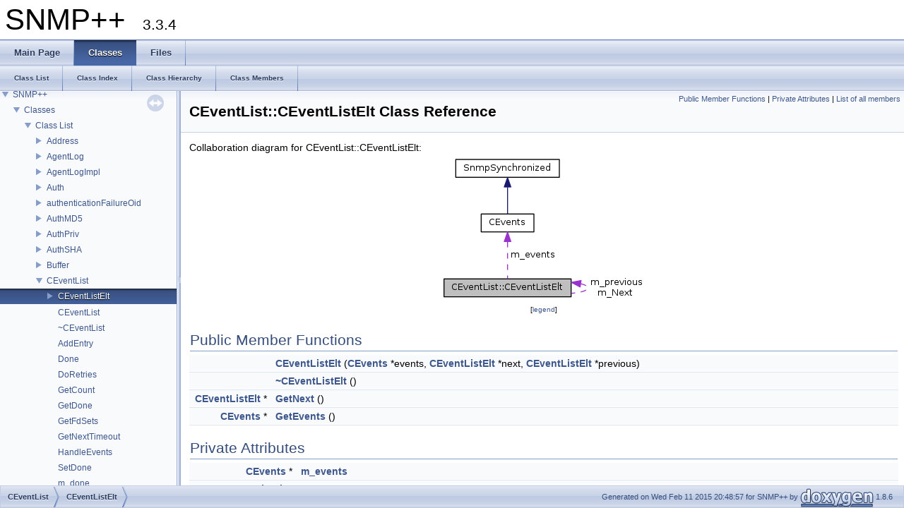

--- FILE ---
content_type: text/html
request_url: https://www.agentpp.com/doc/snmp++3.x/classCEventList_1_1CEventListElt.html
body_size: 2838
content:
<!DOCTYPE html PUBLIC "-//W3C//DTD XHTML 1.0 Transitional//EN" "http://www.w3.org/TR/xhtml1/DTD/xhtml1-transitional.dtd">
<html xmlns="http://www.w3.org/1999/xhtml">
<head>
<meta http-equiv="Content-Type" content="text/xhtml;charset=UTF-8"/>
<meta http-equiv="X-UA-Compatible" content="IE=9"/>
<meta name="generator" content="Doxygen 1.8.6"/>
<title>SNMP++: CEventList::CEventListElt Class Reference</title>
<link href="tabs.css" rel="stylesheet" type="text/css"/>
<script type="text/javascript" src="jquery.js"></script>
<script type="text/javascript" src="dynsections.js"></script>
<link href="navtree.css" rel="stylesheet" type="text/css"/>
<script type="text/javascript" src="resize.js"></script>
<script type="text/javascript" src="navtree.js"></script>
<script type="text/javascript">
  $(document).ready(initResizable);
  $(window).load(resizeHeight);
</script>
<link href="doxygen.css" rel="stylesheet" type="text/css" />
</head>
<body>
<div id="top"><!-- do not remove this div, it is closed by doxygen! -->
<div id="titlearea">
<table cellspacing="0" cellpadding="0">
 <tbody>
 <tr style="height: 56px;">
  <td style="padding-left: 0.5em;">
   <div id="projectname">SNMP++
   &#160;<span id="projectnumber">3.3.4</span>
   </div>
  </td>
 </tr>
 </tbody>
</table>
</div>
<!-- end header part -->
<!-- Generated by Doxygen 1.8.6 -->
  <div id="navrow1" class="tabs">
    <ul class="tablist">
      <li><a href="index.html"><span>Main&#160;Page</span></a></li>
      <li class="current"><a href="annotated.html"><span>Classes</span></a></li>
      <li><a href="files.html"><span>Files</span></a></li>
    </ul>
  </div>
  <div id="navrow2" class="tabs2">
    <ul class="tablist">
      <li><a href="annotated.html"><span>Class&#160;List</span></a></li>
      <li><a href="classes.html"><span>Class&#160;Index</span></a></li>
      <li><a href="inherits.html"><span>Class&#160;Hierarchy</span></a></li>
      <li><a href="functions.html"><span>Class&#160;Members</span></a></li>
    </ul>
  </div>
</div><!-- top -->
<div id="side-nav" class="ui-resizable side-nav-resizable">
  <div id="nav-tree">
    <div id="nav-tree-contents">
      <div id="nav-sync" class="sync"></div>
    </div>
  </div>
  <div id="splitbar" style="-moz-user-select:none;" 
       class="ui-resizable-handle">
  </div>
</div>
<script type="text/javascript">
$(document).ready(function(){initNavTree('classCEventList_1_1CEventListElt.html','');});
</script>
<div id="doc-content">
<div class="header">
  <div class="summary">
<a href="#pub-methods">Public Member Functions</a> &#124;
<a href="#pri-attribs">Private Attributes</a> &#124;
<a href="classCEventList_1_1CEventListElt-members.html">List of all members</a>  </div>
  <div class="headertitle">
<div class="title">CEventList::CEventListElt Class Reference</div>  </div>
</div><!--header-->
<div class="contents">
<div class="dynheader">
Collaboration diagram for CEventList::CEventListElt:</div>
<div class="dyncontent">
<div class="center"><img src="classCEventList_1_1CEventListElt__coll__graph.png" border="0" usemap="#CEventList_1_1CEventListElt_coll__map" alt="Collaboration graph"/></div>
<map name="CEventList_1_1CEventListElt_coll__map" id="CEventList_1_1CEventListElt_coll__map">
<area shape="rect" id="node2" href="classCEvents.html" title="CEvents" alt="" coords="57,83,131,109"/><area shape="rect" id="node3" href="classSnmpSynchronized.html" title="SnmpSynchronized" alt="" coords="21,5,168,32"/></map>
<center><span class="legend">[<a target="top" href="graph_legend.html">legend</a>]</span></center></div>
<table class="memberdecls">
<tr class="heading"><td colspan="2"><h2 class="groupheader"><a name="pub-methods"></a>
Public Member Functions</h2></td></tr>
<tr class="memitem:a81a5837eb102435ae76b356a9fe6bb76"><td class="memItemLeft" align="right" valign="top">&#160;</td><td class="memItemRight" valign="bottom"><a class="el" href="classCEventList_1_1CEventListElt.html#a81a5837eb102435ae76b356a9fe6bb76">CEventListElt</a> (<a class="el" href="classCEvents.html">CEvents</a> *events, <a class="el" href="classCEventList_1_1CEventListElt.html">CEventListElt</a> *next, <a class="el" href="classCEventList_1_1CEventListElt.html">CEventListElt</a> *previous)</td></tr>
<tr class="separator:a81a5837eb102435ae76b356a9fe6bb76"><td class="memSeparator" colspan="2">&#160;</td></tr>
<tr class="memitem:a849d51bfb926ab0b9b19232e9b08420a"><td class="memItemLeft" align="right" valign="top">&#160;</td><td class="memItemRight" valign="bottom"><a class="el" href="classCEventList_1_1CEventListElt.html#a849d51bfb926ab0b9b19232e9b08420a">~CEventListElt</a> ()</td></tr>
<tr class="separator:a849d51bfb926ab0b9b19232e9b08420a"><td class="memSeparator" colspan="2">&#160;</td></tr>
<tr class="memitem:a3505642ef542811f0d2942f1b71a54e7"><td class="memItemLeft" align="right" valign="top"><a class="el" href="classCEventList_1_1CEventListElt.html">CEventListElt</a> *&#160;</td><td class="memItemRight" valign="bottom"><a class="el" href="classCEventList_1_1CEventListElt.html#a3505642ef542811f0d2942f1b71a54e7">GetNext</a> ()</td></tr>
<tr class="separator:a3505642ef542811f0d2942f1b71a54e7"><td class="memSeparator" colspan="2">&#160;</td></tr>
<tr class="memitem:ae9db32a920d7ca9ff0225d025c23e0cb"><td class="memItemLeft" align="right" valign="top"><a class="el" href="classCEvents.html">CEvents</a> *&#160;</td><td class="memItemRight" valign="bottom"><a class="el" href="classCEventList_1_1CEventListElt.html#ae9db32a920d7ca9ff0225d025c23e0cb">GetEvents</a> ()</td></tr>
<tr class="separator:ae9db32a920d7ca9ff0225d025c23e0cb"><td class="memSeparator" colspan="2">&#160;</td></tr>
</table><table class="memberdecls">
<tr class="heading"><td colspan="2"><h2 class="groupheader"><a name="pri-attribs"></a>
Private Attributes</h2></td></tr>
<tr class="memitem:a62bd595b9da4c89fdf9a4137d8a14eb9"><td class="memItemLeft" align="right" valign="top"><a class="el" href="classCEvents.html">CEvents</a> *&#160;</td><td class="memItemRight" valign="bottom"><a class="el" href="classCEventList_1_1CEventListElt.html#a62bd595b9da4c89fdf9a4137d8a14eb9">m_events</a></td></tr>
<tr class="separator:a62bd595b9da4c89fdf9a4137d8a14eb9"><td class="memSeparator" colspan="2">&#160;</td></tr>
<tr class="memitem:a8ac160afcf2aebd748af47fb8c5d7460"><td class="memItemLeft" align="right" valign="top">class <a class="el" href="classCEventList_1_1CEventListElt.html">CEventListElt</a> *&#160;</td><td class="memItemRight" valign="bottom"><a class="el" href="classCEventList_1_1CEventListElt.html#a8ac160afcf2aebd748af47fb8c5d7460">m_Next</a></td></tr>
<tr class="separator:a8ac160afcf2aebd748af47fb8c5d7460"><td class="memSeparator" colspan="2">&#160;</td></tr>
<tr class="memitem:a0cd29e0d00754a1d12758846921dfd4e"><td class="memItemLeft" align="right" valign="top">class <a class="el" href="classCEventList_1_1CEventListElt.html">CEventListElt</a> *&#160;</td><td class="memItemRight" valign="bottom"><a class="el" href="classCEventList_1_1CEventListElt.html#a0cd29e0d00754a1d12758846921dfd4e">m_previous</a></td></tr>
<tr class="separator:a0cd29e0d00754a1d12758846921dfd4e"><td class="memSeparator" colspan="2">&#160;</td></tr>
</table>
<a name="details" id="details"></a><h2 class="groupheader">Detailed Description</h2>
<div class="textblock">
<p>Definition at line <a class="el" href="eventlist_8h_source.html#l00172">172</a> of file <a class="el" href="eventlist_8h_source.html">eventlist.h</a>.</p>
</div><h2 class="groupheader">Constructor &amp; Destructor Documentation</h2>
<a class="anchor" id="a81a5837eb102435ae76b356a9fe6bb76"></a>
<div class="memitem">
<div class="memproto">
      <table class="memname">
        <tr>
          <td class="memname">CEventList::CEventListElt::CEventListElt </td>
          <td>(</td>
          <td class="paramtype"><a class="el" href="classCEvents.html">CEvents</a> *&#160;</td>
          <td class="paramname"><em>events</em>, </td>
        </tr>
        <tr>
          <td class="paramkey"></td>
          <td></td>
          <td class="paramtype"><a class="el" href="classCEventList_1_1CEventListElt.html">CEventListElt</a> *&#160;</td>
          <td class="paramname"><em>next</em>, </td>
        </tr>
        <tr>
          <td class="paramkey"></td>
          <td></td>
          <td class="paramtype"><a class="el" href="classCEventList_1_1CEventListElt.html">CEventListElt</a> *&#160;</td>
          <td class="paramname"><em>previous</em>&#160;</td>
        </tr>
        <tr>
          <td></td>
          <td>)</td>
          <td></td><td></td>
        </tr>
      </table>
</div><div class="memdoc">

</div>
</div>
<a class="anchor" id="a849d51bfb926ab0b9b19232e9b08420a"></a>
<div class="memitem">
<div class="memproto">
      <table class="memname">
        <tr>
          <td class="memname">CEventList::CEventListElt::~CEventListElt </td>
          <td>(</td>
          <td class="paramname"></td><td>)</td>
          <td></td>
        </tr>
      </table>
</div><div class="memdoc">

</div>
</div>
<h2 class="groupheader">Member Function Documentation</h2>
<a class="anchor" id="ae9db32a920d7ca9ff0225d025c23e0cb"></a>
<div class="memitem">
<div class="memproto">
<table class="mlabels">
  <tr>
  <td class="mlabels-left">
      <table class="memname">
        <tr>
          <td class="memname"><a class="el" href="classCEvents.html">CEvents</a>* CEventList::CEventListElt::GetEvents </td>
          <td>(</td>
          <td class="paramname"></td><td>)</td>
          <td></td>
        </tr>
      </table>
  </td>
  <td class="mlabels-right">
<span class="mlabels"><span class="mlabel">inline</span></span>  </td>
  </tr>
</table>
</div><div class="memdoc">

<p>Definition at line <a class="el" href="eventlist_8h_source.html#l00181">181</a> of file <a class="el" href="eventlist_8h_source.html">eventlist.h</a>.</p>

</div>
</div>
<a class="anchor" id="a3505642ef542811f0d2942f1b71a54e7"></a>
<div class="memitem">
<div class="memproto">
<table class="mlabels">
  <tr>
  <td class="mlabels-left">
      <table class="memname">
        <tr>
          <td class="memname"><a class="el" href="classCEventList_1_1CEventListElt.html">CEventListElt</a>* CEventList::CEventListElt::GetNext </td>
          <td>(</td>
          <td class="paramname"></td><td>)</td>
          <td></td>
        </tr>
      </table>
  </td>
  <td class="mlabels-right">
<span class="mlabels"><span class="mlabel">inline</span></span>  </td>
  </tr>
</table>
</div><div class="memdoc">

<p>Definition at line <a class="el" href="eventlist_8h_source.html#l00180">180</a> of file <a class="el" href="eventlist_8h_source.html">eventlist.h</a>.</p>

</div>
</div>
<h2 class="groupheader">Member Data Documentation</h2>
<a class="anchor" id="a62bd595b9da4c89fdf9a4137d8a14eb9"></a>
<div class="memitem">
<div class="memproto">
<table class="mlabels">
  <tr>
  <td class="mlabels-left">
      <table class="memname">
        <tr>
          <td class="memname"><a class="el" href="classCEvents.html">CEvents</a>* CEventList::CEventListElt::m_events</td>
        </tr>
      </table>
  </td>
  <td class="mlabels-right">
<span class="mlabels"><span class="mlabel">private</span></span>  </td>
  </tr>
</table>
</div><div class="memdoc">

<p>Definition at line <a class="el" href="eventlist_8h_source.html#l00185">185</a> of file <a class="el" href="eventlist_8h_source.html">eventlist.h</a>.</p>

</div>
</div>
<a class="anchor" id="a8ac160afcf2aebd748af47fb8c5d7460"></a>
<div class="memitem">
<div class="memproto">
<table class="mlabels">
  <tr>
  <td class="mlabels-left">
      <table class="memname">
        <tr>
          <td class="memname">class <a class="el" href="classCEventList_1_1CEventListElt.html">CEventListElt</a>* CEventList::CEventListElt::m_Next</td>
        </tr>
      </table>
  </td>
  <td class="mlabels-right">
<span class="mlabels"><span class="mlabel">private</span></span>  </td>
  </tr>
</table>
</div><div class="memdoc">

<p>Definition at line <a class="el" href="eventlist_8h_source.html#l00186">186</a> of file <a class="el" href="eventlist_8h_source.html">eventlist.h</a>.</p>

</div>
</div>
<a class="anchor" id="a0cd29e0d00754a1d12758846921dfd4e"></a>
<div class="memitem">
<div class="memproto">
<table class="mlabels">
  <tr>
  <td class="mlabels-left">
      <table class="memname">
        <tr>
          <td class="memname">class <a class="el" href="classCEventList_1_1CEventListElt.html">CEventListElt</a>* CEventList::CEventListElt::m_previous</td>
        </tr>
      </table>
  </td>
  <td class="mlabels-right">
<span class="mlabels"><span class="mlabel">private</span></span>  </td>
  </tr>
</table>
</div><div class="memdoc">

<p>Definition at line <a class="el" href="eventlist_8h_source.html#l00187">187</a> of file <a class="el" href="eventlist_8h_source.html">eventlist.h</a>.</p>

</div>
</div>
<hr/>The documentation for this class was generated from the following file:<ul>
<li><a class="el" href="eventlist_8h_source.html">eventlist.h</a></li>
</ul>
</div><!-- contents -->
</div><!-- doc-content -->
<!-- start footer part -->
<div id="nav-path" class="navpath"><!-- id is needed for treeview function! -->
  <ul>
    <li class="navelem"><a class="el" href="classCEventList.html">CEventList</a></li><li class="navelem"><a class="el" href="classCEventList_1_1CEventListElt.html">CEventListElt</a></li>
    <li class="footer">Generated on Wed Feb 11 2015 20:48:57 for SNMP++ by
    <a href="http://www.doxygen.org/index.html">
    <img class="footer" src="doxygen.png" alt="doxygen"/></a> 1.8.6 </li>
  </ul>
</div>
</body>
</html>


--- FILE ---
content_type: text/javascript
request_url: https://www.agentpp.com/doc/snmp++3.x/classCEventList.js
body_size: 1215
content:
var classCEventList =
[
    [ "CEventListElt", "classCEventList_1_1CEventListElt.html", "classCEventList_1_1CEventListElt" ],
    [ "CEventList", "classCEventList.html#af483e8db3ee635f572209a7b71ce30cf", null ],
    [ "~CEventList", "classCEventList.html#af5beee39f920eaeb66400bb8c09e8e7c", null ],
    [ "AddEntry", "classCEventList.html#a3831e1b6f71cf1e2592a4573e66d5c88", null ],
    [ "Done", "classCEventList.html#a49ec7ab96f7fbdfb4e763a962a54a029", null ],
    [ "DoRetries", "classCEventList.html#a20bdc5a3efe2f819a230df5c330b77c5", null ],
    [ "GetCount", "classCEventList.html#a158ae5520a94507742ca6a40b1f203c2", null ],
    [ "GetDone", "classCEventList.html#a3a248cc05c0a05cb42f0d1382baeebb2", null ],
    [ "GetFdSets", "classCEventList.html#ad4fbde8f40af29beef103259edc6d6fc", null ],
    [ "GetNextTimeout", "classCEventList.html#a7ca4f37be24ce85e16c17640938149f0", null ],
    [ "HandleEvents", "classCEventList.html#abe50641e5daecc3b5edddec953fd7751", null ],
    [ "SetDone", "classCEventList.html#aab5cb654d43084bf343583b85e3b8e35", null ],
    [ "m_done", "classCEventList.html#a4b75a7704cd37b88c01872f8efe378bb", null ],
    [ "m_head", "classCEventList.html#abf743c19e50e55085ea61bc1b1fbec5e", null ],
    [ "m_msgCount", "classCEventList.html#a52c8eef7d845b2179c45ba1eaf47f104", null ]
];

--- FILE ---
content_type: text/javascript
request_url: https://www.agentpp.com/doc/snmp++3.x/classCEventList_1_1CEventListElt.js
body_size: 663
content:
var classCEventList_1_1CEventListElt =
[
    [ "CEventListElt", "classCEventList_1_1CEventListElt.html#a81a5837eb102435ae76b356a9fe6bb76", null ],
    [ "~CEventListElt", "classCEventList_1_1CEventListElt.html#a849d51bfb926ab0b9b19232e9b08420a", null ],
    [ "GetEvents", "classCEventList_1_1CEventListElt.html#ae9db32a920d7ca9ff0225d025c23e0cb", null ],
    [ "GetNext", "classCEventList_1_1CEventListElt.html#a3505642ef542811f0d2942f1b71a54e7", null ],
    [ "m_events", "classCEventList_1_1CEventListElt.html#a62bd595b9da4c89fdf9a4137d8a14eb9", null ],
    [ "m_Next", "classCEventList_1_1CEventListElt.html#a8ac160afcf2aebd748af47fb8c5d7460", null ],
    [ "m_previous", "classCEventList_1_1CEventListElt.html#a0cd29e0d00754a1d12758846921dfd4e", null ]
];

--- FILE ---
content_type: text/javascript
request_url: https://www.agentpp.com/doc/snmp++3.x/annotated.js
body_size: 4199
content:
var annotated =
[
    [ "Address", "classAddress.html", "classAddress" ],
    [ "AgentLog", "classAgentLog.html", "classAgentLog" ],
    [ "AgentLogImpl", "classAgentLogImpl.html", "classAgentLogImpl" ],
    [ "Auth", "classAuth.html", "classAuth" ],
    [ "authenticationFailureOid", "classauthenticationFailureOid.html", "classauthenticationFailureOid" ],
    [ "AuthMD5", "classAuthMD5.html", "classAuthMD5" ],
    [ "AuthPriv", "classAuthPriv.html", "classAuthPriv" ],
    [ "AuthSHA", "classAuthSHA.html", "classAuthSHA" ],
    [ "Buffer", "classBuffer.html", "classBuffer" ],
    [ "CEventList", "classCEventList.html", "classCEventList" ],
    [ "CEvents", "classCEvents.html", "classCEvents" ],
    [ "CNotifyEvent", "classCNotifyEvent.html", "classCNotifyEvent" ],
    [ "CNotifyEventQueue", "classCNotifyEventQueue.html", "classCNotifyEventQueue" ],
    [ "coldStartOid", "classcoldStartOid.html", "classcoldStartOid" ],
    [ "Counter32", "classCounter32.html", "classCounter32" ],
    [ "counter64", "structcounter64.html", "structcounter64" ],
    [ "Counter64", "classCounter64.html", "classCounter64" ],
    [ "CSNMPMessage", "classCSNMPMessage.html", "classCSNMPMessage" ],
    [ "CSNMPMessageQueue", "classCSNMPMessageQueue.html", "classCSNMPMessageQueue" ],
    [ "CTarget", "classCTarget.html", "classCTarget" ],
    [ "DefaultLog", "classDefaultLog.html", "classDefaultLog" ],
    [ "egpNeighborLossOid", "classegpNeighborLossOid.html", "classegpNeighborLossOid" ],
    [ "EventListHolder", "classEventListHolder.html", "classEventListHolder" ],
    [ "Gauge32", "classGauge32.html", "classGauge32" ],
    [ "GenAddress", "classGenAddress.html", "classGenAddress" ],
    [ "IpAddress", "classIpAddress.html", "classIpAddress" ],
    [ "linkDownOid", "classlinkDownOid.html", "classlinkDownOid" ],
    [ "linkUpOid", "classlinkUpOid.html", "classlinkUpOid" ],
    [ "LogEntry", "classLogEntry.html", "classLogEntry" ],
    [ "LogEntryImpl", "classLogEntryImpl.html", "classLogEntryImpl" ],
    [ "MD5_CTX", "structMD5__CTX.html", "structMD5__CTX" ],
    [ "msec", "classmsec.html", "classmsec" ],
    [ "OctetStr", "classOctetStr.html", "classOctetStr" ],
    [ "Oid", "classOid.html", "classOid" ],
    [ "OpaqueStr", "classOpaqueStr.html", "classOpaqueStr" ],
    [ "Pdu", "classPdu.html", "classPdu" ],
    [ "Priv", "classPriv.html", "classPriv" ],
    [ "PrivDES", "classPrivDES.html", "classPrivDES" ],
    [ "SHA_CTX", "structSHA__CTX.html", "structSHA__CTX" ],
    [ "SmiCNTR64", "structSmiCNTR64.html", "structSmiCNTR64" ],
    [ "SmiOCTETS", "structSmiOCTETS.html", "structSmiOCTETS" ],
    [ "SmiOID", "structSmiOID.html", "structSmiOID" ],
    [ "SmiVALUE", "structSmiVALUE.html", "structSmiVALUE" ],
    [ "Snmp", "classSnmp.html", "classSnmp" ],
    [ "snmp_pdu", "structsnmp__pdu.html", "structsnmp__pdu" ],
    [ "SnmpCollection", "classSnmpCollection.html", "classSnmpCollection" ],
    [ "SnmpInt32", "classSnmpInt32.html", "classSnmpInt32" ],
    [ "SnmpMessage", "classSnmpMessage.html", "classSnmpMessage" ],
    [ "SnmpSynchronize", "classSnmpSynchronize.html", "classSnmpSynchronize" ],
    [ "SnmpSynchronized", "classSnmpSynchronized.html", "classSnmpSynchronized" ],
    [ "SnmpSyntax", "classSnmpSyntax.html", "classSnmpSyntax" ],
    [ "SnmpTarget", "classSnmpTarget.html", "classSnmpTarget" ],
    [ "snmpTrapEnterpriseOid", "classsnmpTrapEnterpriseOid.html", "classsnmpTrapEnterpriseOid" ],
    [ "snmpTrapsOid", "classsnmpTrapsOid.html", "classsnmpTrapsOid" ],
    [ "SnmpUInt32", "classSnmpUInt32.html", "classSnmpUInt32" ],
    [ "TimeTicks", "classTimeTicks.html", "classTimeTicks" ],
    [ "UdpAddress", "classUdpAddress.html", "classUdpAddress" ],
    [ "USM", "classUSM.html", "classUSM" ],
    [ "UsmUser", "structUsmUser.html", "structUsmUser" ],
    [ "UsmUserNameTableEntry", "structUsmUserNameTableEntry.html", "structUsmUserNameTableEntry" ],
    [ "UsmUserTableEntry", "structUsmUserTableEntry.html", "structUsmUserTableEntry" ],
    [ "UTarget", "classUTarget.html", "classUTarget" ],
    [ "v3MP", "classv3MP.html", "classv3MP" ],
    [ "variable_list", "structvariable__list.html", "structvariable__list" ],
    [ "Vb", "classVb.html", "classVb" ],
    [ "warmStartOid", "classwarmStartOid.html", "classwarmStartOid" ]
];

--- FILE ---
content_type: text/javascript
request_url: https://www.agentpp.com/doc/snmp++3.x/navtreeindex1.js
body_size: 17734
content:
var NAVTREEINDEX1 =
{
"classBuffer.html#a366dcbac3789eb97c2cd775a449725e2":[0,0,8,2],
"classBuffer.html#a3b2b76202e0cca074788ab08216558f3":[0,0,8,0],
"classBuffer.html#aaad2f894b8a9d7794ece415c6b8d7bc0":[0,0,8,5],
"classBuffer.html#aae01148caad0d7aaab232d98d76c5c45":[0,0,8,1],
"classCEventList.html":[0,0,9],
"classCEventList.html#a158ae5520a94507742ca6a40b1f203c2":[0,0,9,6],
"classCEventList.html#a20bdc5a3efe2f819a230df5c330b77c5":[0,0,9,5],
"classCEventList.html#a3831e1b6f71cf1e2592a4573e66d5c88":[0,0,9,3],
"classCEventList.html#a3a248cc05c0a05cb42f0d1382baeebb2":[0,0,9,7],
"classCEventList.html#a49ec7ab96f7fbdfb4e763a962a54a029":[0,0,9,4],
"classCEventList.html#a4b75a7704cd37b88c01872f8efe378bb":[0,0,9,12],
"classCEventList.html#a52c8eef7d845b2179c45ba1eaf47f104":[0,0,9,14],
"classCEventList.html#a7ca4f37be24ce85e16c17640938149f0":[0,0,9,9],
"classCEventList.html#aab5cb654d43084bf343583b85e3b8e35":[0,0,9,11],
"classCEventList.html#abe50641e5daecc3b5edddec953fd7751":[0,0,9,10],
"classCEventList.html#abf743c19e50e55085ea61bc1b1fbec5e":[0,0,9,13],
"classCEventList.html#ad4fbde8f40af29beef103259edc6d6fc":[0,0,9,8],
"classCEventList.html#af483e8db3ee635f572209a7b71ce30cf":[0,0,9,1],
"classCEventList.html#af5beee39f920eaeb66400bb8c09e8e7c":[0,0,9,2],
"classCEventList_1_1CEventListElt.html":[0,0,9,0],
"classCEventList_1_1CEventListElt.html#a0cd29e0d00754a1d12758846921dfd4e":[0,0,9,0,6],
"classCEventList_1_1CEventListElt.html#a3505642ef542811f0d2942f1b71a54e7":[0,0,9,0,3],
"classCEventList_1_1CEventListElt.html#a62bd595b9da4c89fdf9a4137d8a14eb9":[0,0,9,0,4],
"classCEventList_1_1CEventListElt.html#a81a5837eb102435ae76b356a9fe6bb76":[0,0,9,0,0],
"classCEventList_1_1CEventListElt.html#a849d51bfb926ab0b9b19232e9b08420a":[0,0,9,0,1],
"classCEventList_1_1CEventListElt.html#a8ac160afcf2aebd748af47fb8c5d7460":[0,0,9,0,5],
"classCEventList_1_1CEventListElt.html#ae9db32a920d7ca9ff0225d025c23e0cb":[0,0,9,0,2],
"classCEvents.html":[0,0,10],
"classCEvents.html#a11c9a9af3fcc4187ce56bf35f44f3995":[0,0,10,0],
"classCEvents.html#a2b4bf467057adb2499d16970f7aa23e7":[0,0,10,5],
"classCEvents.html#a3a74035b926c7c277aee8e4ceb9170af":[0,0,10,6],
"classCEvents.html#a99600212971e87acb491f499cd29073e":[0,0,10,3],
"classCEvents.html#a9965c2ca254102eab47857098692efd1":[0,0,10,4],
"classCEvents.html#aa78101d395710b2803cc8af1e3d13859":[0,0,10,2],
"classCEvents.html#aab83fd7887385b611c52e8e8809bba77":[0,0,10,1],
"classCNotifyEvent.html":[0,0,11],
"classCNotifyEvent.html#a03ca31f826553a06fd9ed8b8a9a12f98":[0,0,11,0],
"classCNotifyEvent.html#a58a297f8cfca30720a7686272c2a48bc":[0,0,11,4],
"classCNotifyEvent.html#a5a537c83ba677af8c27ab7f613f0de18":[0,0,11,1],
"classCNotifyEvent.html#a831c0452a7850ba7874134560f31d3db":[0,0,11,3],
"classCNotifyEvent.html#a8d00c6c1fc061f0501465df7f9e4d0e2":[0,0,11,5],
"classCNotifyEvent.html#ac4e61d0d36b6c79d7d04da2b46d42d42":[0,0,11,6],
"classCNotifyEvent.html#ac840f062a64881767cfd15777f2c2d92":[0,0,11,7],
"classCNotifyEvent.html#ae5f8e5b7bc4d9f5a12caed581327199e":[0,0,11,2],
"classCNotifyEvent.html#afa02924eee98622aa1ae27a2f0015d84":[0,0,11,8],
"classCNotifyEventQueue.html":[0,0,12],
"classCNotifyEventQueue.html#a19ed8a98f8029b206db75f2e72d845ae":[0,0,12,15],
"classCNotifyEventQueue.html#a1d5d1e1f5e138c51c43969216d3e19c8":[0,0,12,11],
"classCNotifyEventQueue.html#a271322902ac1791db5562c7cd8333975":[0,0,12,17],
"classCNotifyEventQueue.html#a27e2293ac8bedc33cb66bd68293c019f":[0,0,12,8],
"classCNotifyEventQueue.html#a2d01cd603bce9d20455d0bfe3c6ce72a":[0,0,12,6],
"classCNotifyEventQueue.html#a352f5419ca7c7ccdaa12b30543839cbf":[0,0,12,22],
"classCNotifyEventQueue.html#a3f7d521d2ff07cf22c0a9810ce42a8e8":[0,0,12,3],
"classCNotifyEventQueue.html#a4413f9deb26dd126056837452076fa4a":[0,0,12,20],
"classCNotifyEventQueue.html#a585d84a35e758aa9a728f81a93704086":[0,0,12,7],
"classCNotifyEventQueue.html#a67a8ed10593df23468d48501827b2146":[0,0,12,18],
"classCNotifyEventQueue.html#a6b179355a5a3b666405e19f604407420":[0,0,12,10],
"classCNotifyEventQueue.html#a918b3d24f942355e050357e967c7b5ec":[0,0,12,16],
"classCNotifyEventQueue.html#a9f077707d142d9b2c303694905287ace":[0,0,12,12],
"classCNotifyEventQueue.html#aae2c5af08d6dc48a26457a67d830071f":[0,0,12,19],
"classCNotifyEventQueue.html#ad50c02fbab52d4a14bf28b2a0b21fa4b":[0,0,12,13],
"classCNotifyEventQueue.html#ad68407505192d059df1f0a52a83c264b":[0,0,12,9],
"classCNotifyEventQueue.html#ad78ad71e7738afc6dd5e1bef1c0b3597":[0,0,12,2],
"classCNotifyEventQueue.html#ad972eeb7bcdae78ee736bb594e44b70a":[0,0,12,5],
"classCNotifyEventQueue.html#ae788e080dacd09e53cbc2bf38aafab6d":[0,0,12,1],
"classCNotifyEventQueue.html#aed45e3d709537a8a54bf81a91393bc25":[0,0,12,4],
"classCNotifyEventQueue.html#af0d839941941f5533a599cf563477799":[0,0,12,14],
"classCNotifyEventQueue.html#af917cf57ee51b50c309109b5eda1e74f":[0,0,12,21],
"classCNotifyEventQueue_1_1CNotifyEventQueueElt.html":[0,0,12,0],
"classCNotifyEventQueue_1_1CNotifyEventQueueElt.html#a287668970d31fee1c537cf98c935ce39":[0,0,12,0,0],
"classCNotifyEventQueue_1_1CNotifyEventQueueElt.html#a28d4154787a68d782fb45d460e0c6d43":[0,0,12,0,7],
"classCNotifyEventQueue_1_1CNotifyEventQueueElt.html#a2fd5fb6281927949b018f686a68f9261":[0,0,12,0,5],
"classCNotifyEventQueue_1_1CNotifyEventQueueElt.html#a40ede27c21adcfda9d1c7f833b5c81e8":[0,0,12,0,1],
"classCNotifyEventQueue_1_1CNotifyEventQueueElt.html#a4f9949c0b29f82238fd2925a01e94513":[0,0,12,0,6],
"classCNotifyEventQueue_1_1CNotifyEventQueueElt.html#a577df69a8902062510e8052ef0bbd306":[0,0,12,0,3],
"classCNotifyEventQueue_1_1CNotifyEventQueueElt.html#a5f9691ac6259317456859f77dbf7f45d":[0,0,12,0,2],
"classCNotifyEventQueue_1_1CNotifyEventQueueElt.html#aeb833eb3c7b5b32c5c0e9c1da766b9da":[0,0,12,0,4],
"classCSNMPMessage.html":[0,0,17],
"classCSNMPMessage.html#a11c6dca9fbe31613a505974b56d2a4bc":[0,0,17,13],
"classCSNMPMessage.html#a1f0b11ac55b7db4cc5ce4935e89db73a":[0,0,17,23],
"classCSNMPMessage.html#a2cd0cec189b2517deeac8a84f4da4d12":[0,0,17,19],
"classCSNMPMessage.html#a3440b6b88a6b77fc4befed16be129da0":[0,0,17,24],
"classCSNMPMessage.html#a3c59523fd555d9a7b950e2398074957d":[0,0,17,14],
"classCSNMPMessage.html#a3eaff08ce3f76616816e30e4cfbb7fa1":[0,0,17,20],
"classCSNMPMessage.html#a3f1653f2d072144592f96b2ff70aa1ce":[0,0,17,28],
"classCSNMPMessage.html#a431b0e8cb9cd6562e53524178b6b9e6a":[0,0,17,5],
"classCSNMPMessage.html#a48213280982a96fdd8bee9cdfd5d6da4":[0,0,17,16],
"classCSNMPMessage.html#a533162c5226948258acf422bd6ac46e2":[0,0,17,0],
"classCSNMPMessage.html#a5367de7d8684f643ca6c4ca6f12a0256":[0,0,17,2],
"classCSNMPMessage.html#a539bd2c62da7563113623fe5b44ab158":[0,0,17,1],
"classCSNMPMessage.html#a629463309b4876a0ceb57681735a9c24":[0,0,17,7],
"classCSNMPMessage.html#a7522856938e23f1f11736fd936f9db37":[0,0,17,6],
"classCSNMPMessage.html#a7eda4881490a7d4b48c01057a84bc9d9":[0,0,17,11],
"classCSNMPMessage.html#a7f174394e833bfe0045da92287903564":[0,0,17,12],
"classCSNMPMessage.html#a7fa021f975b7471358c25de7dc58a3be":[0,0,17,9],
"classCSNMPMessage.html#a80e0582e41a10fc1f2b331439a809284":[0,0,17,22],
"classCSNMPMessage.html#a9cc45c5d0888de43d96b174304696901":[0,0,17,21],
"classCSNMPMessage.html#aa04064d9ab92663ca283aa128b2a1a50":[0,0,17,18],
"classCSNMPMessage.html#aa8e622a3aaf90e8861eb7488645aef2b":[0,0,17,3],
"classCSNMPMessage.html#ab8545182ebea505b6e0340412c9bb74a":[0,0,17,17],
"classCSNMPMessage.html#abc169089ac9343dc27fa00fb811cec4e":[0,0,17,26],
"classCSNMPMessage.html#abe95f34157e5836578786ae6800acec5":[0,0,17,10],
"classCSNMPMessage.html#ac0da490bdbade6610c39186d20a1973b":[0,0,17,27],
"classCSNMPMessage.html#ac6756cd2ac36725dcbfd0f8aa4c7c333":[0,0,17,8],
"classCSNMPMessage.html#ad117752becdf578dc265b992446c7ddb":[0,0,17,4],
"classCSNMPMessage.html#add2c4f30174a6dbb4f077e3dba0fc0dc":[0,0,17,15],
"classCSNMPMessage.html#ae7a917ae3b872587b719fa056b1fbb8c":[0,0,17,25],
"classCSNMPMessageQueue.html":[0,0,18],
"classCSNMPMessageQueue.html#a1226d23aeb73733893587e524734286b":[0,0,18,2],
"classCSNMPMessageQueue.html#a15b77881cdabf0ac94341fa1c2ff4472":[0,0,18,4],
"classCSNMPMessageQueue.html#a34be87d7161d1aae09118542347368a4":[0,0,18,7],
"classCSNMPMessageQueue.html#a3d20745f0f10deaf3989d1d77005144d":[0,0,18,6],
"classCSNMPMessageQueue.html#a3df486fa1b3f818e4a7e77068efe58f2":[0,0,18,12],
"classCSNMPMessageQueue.html#a53a0130d5ee706f8a5515171b00fd8a5":[0,0,18,9],
"classCSNMPMessageQueue.html#a7b147846e6c020bab243fabf22297dda":[0,0,18,15],
"classCSNMPMessageQueue.html#a825f553800274329baa6504da91941c3":[0,0,18,11],
"classCSNMPMessageQueue.html#a97bebbf9de93ca3ee3dc3678b33beb1b":[0,0,18,17],
"classCSNMPMessageQueue.html#a99a060ecff71ac6b437eb4e00dc1ce77":[0,0,18,10],
"classCSNMPMessageQueue.html#a9f786eae17be47def21fd89d6ceb9c2c":[0,0,18,5],
"classCSNMPMessageQueue.html#aa328fbba16e8ade42453843d42505e3a":[0,0,18,14],
"classCSNMPMessageQueue.html#aa70daab2ce23d964dfa1350f62dae81c":[0,0,18,13],
"classCSNMPMessageQueue.html#aa73be18147866325a3e6b5707be2c686":[0,0,18,1],
"classCSNMPMessageQueue.html#aab83ba578cd26b23723612fe054edb57":[0,0,18,18],
"classCSNMPMessageQueue.html#acf10aef71ff25d39efeecee7b61bb256":[0,0,18,8],
"classCSNMPMessageQueue.html#ad495e01d68ca62f421b64224b696ba0e":[0,0,18,16],
"classCSNMPMessageQueue.html#ae44e8f044bf9ab242f028a6fed7919ba":[0,0,18,3],
"classCSNMPMessageQueue_1_1CSNMPMessageQueueElt.html":[0,0,18,0],
"classCSNMPMessageQueue_1_1CSNMPMessageQueueElt.html#a0173234a8b692ea87899ec73c9f99e4b":[0,0,18,0,1],
"classCSNMPMessageQueue_1_1CSNMPMessageQueueElt.html#a025f568b1b9457c863669f38859f358e":[0,0,18,0,6],
"classCSNMPMessageQueue_1_1CSNMPMessageQueueElt.html#a0cbb673bc1bc35b6b0fbe4732dfaefa2":[0,0,18,0,5],
"classCSNMPMessageQueue_1_1CSNMPMessageQueueElt.html#a499c8e6a6e5bd4cb443c8820efb98ce8":[0,0,18,0,7],
"classCSNMPMessageQueue_1_1CSNMPMessageQueueElt.html#a584460ccd92fa45ebbd809cef524f0c9":[0,0,18,0,3],
"classCSNMPMessageQueue_1_1CSNMPMessageQueueElt.html#a60dc4fa556124c0bf7b5ad1577218865":[0,0,18,0,4],
"classCSNMPMessageQueue_1_1CSNMPMessageQueueElt.html#a62ffb9d3249f16cedd7c345a1f9a3d2b":[0,0,18,0,2],
"classCSNMPMessageQueue_1_1CSNMPMessageQueueElt.html#ab5a92fe0b0f8728093c4bb844fdec753":[0,0,18,0,0],
"classCTarget.html":[0,0,19],
"classCTarget.html#a0e3efa6ca246fbea397532cd057d6dd5":[0,0,19,10],
"classCTarget.html#a2f707da1a43f634651ee5240b714d93f":[0,0,19,4],
"classCTarget.html#a2f8ec5849faaafde3b0253b4fd0c5123":[0,0,19,9],
"classCTarget.html#a33500120dd2449f1088badb18afa5e85":[0,0,19,6],
"classCTarget.html#a34389e7a6f69423ed244445c0fabca57":[0,0,19,0],
"classCTarget.html#a532f9476928e7affae590137f3098aec":[0,0,19,13],
"classCTarget.html#a606e8d8f6e3e44f7d80b22cce28b3eed":[0,0,19,20],
"classCTarget.html#a6115fb406eba2e2ee14498c7023c7604":[0,0,19,2],
"classCTarget.html#a65fa7172afc10ebc6d9a0bf9c63dd3fd":[0,0,19,16],
"classCTarget.html#a7bd2e7e47d12ddeecf69cab72458d03a":[0,0,19,11],
"classCTarget.html#a7d8cea987c853f256dfab9af23d0b1d7":[0,0,19,3],
"classCTarget.html#a7fdce6243bc5205bd146eadeefba0fc8":[0,0,19,17],
"classCTarget.html#a9ae13b7a25d12525afceca0f8457d3b9":[0,0,19,1],
"classCTarget.html#aab047c55db85f8606219516d164bee85":[0,0,19,8],
"classCTarget.html#aac7f89f8eb6d1cb00d3383360adcdeee":[0,0,19,12],
"classCTarget.html#abb39f9bca761a22dca85df493adb2a21":[0,0,19,5],
"classCTarget.html#aca0971fcd2bcd420afd1c1bd87fb734a":[0,0,19,18],
"classCTarget.html#acad6599c46bde458fc64b090c8c9f53c":[0,0,19,15],
"classCTarget.html#adf0c8197229df1740cdc43b5bd0794db":[0,0,19,7],
"classCTarget.html#af0cfc1d982b17203be7b9194e5421c4a":[0,0,19,14],
"classCTarget.html#af880b64757adc4cc06dd196120a7d0a3":[0,0,19,19],
"classCounter32.html":[0,0,14],
"classCounter32.html#a0d3335fbc5099a45d2661cd4b1026098":[0,0,14,4],
"classCounter32.html#a5e0c322e0de4f039489bd522971e7eb6":[0,0,14,3],
"classCounter32.html#a6b82c61a6c31305a3865c133b0adc442":[0,0,14,0],
"classCounter32.html#ad73ce2bae909f1eac253c5e2df23d774":[0,0,14,2],
"classCounter32.html#ad76f4f9df3dc8798b053d18934cd4a94":[0,0,14,1],
"classCounter32.html#af75c14fca5770c7bdc5b2caddf19c522":[0,0,14,5],
"classCounter64.html":[0,0,16],
"classCounter64.html#a0c725b0a55c7110ea9939701c6e7c1db":[0,0,16,10],
"classCounter64.html#a0cb79d6da5635bf9f0133125f3aac13b":[0,0,16,3],
"classCounter64.html#a171dce8ba2a50d31be7cc25f4e34a2f1":[0,0,16,12],
"classCounter64.html#a352cc257c522a8ff3708531de4c1d49d":[0,0,16,6],
"classCounter64.html#a3a6f0056c1ef2220a530e8d30202eeda":[0,0,16,19],
"classCounter64.html#a3cc6bf7b80e59d4aa8a8375d286f8dae":[0,0,16,8],
"classCounter64.html#a3cfecdfdef75dc76f7a637afae0b18f0":[0,0,16,7],
"classCounter64.html#a4dd183a840d7a25dc89596e0b60f3861":[0,0,16,9],
"classCounter64.html#a53249448a14822cd978a89131b3fbfd6":[0,0,16,16],
"classCounter64.html#a651ba40fc82ba4bad0113332f401d479":[0,0,16,1],
"classCounter64.html#a67810372d91d743f200349ad833f3efb":[0,0,16,5],
"classCounter64.html#a700727b46a7b3c62dfe704ed6a3ed055":[0,0,16,18],
"classCounter64.html#a739e1347a85f8bdea6b7e6b4a33b9190":[0,0,16,11],
"classCounter64.html#a917e5e7cc35e5636ef8aeb0e77bdb093":[0,0,16,13],
"classCounter64.html#a993555776f50e3c567df073a8aca6f1e":[0,0,16,14],
"classCounter64.html#aa835af9ed6eec7d85c4d673e1b9b403a":[0,0,16,15],
"classCounter64.html#aba251f59a1e4d0aa2de0b680763a96f3":[0,0,16,17],
"classCounter64.html#abe4b6300462848df15f5434f6420e877":[0,0,16,0],
"classCounter64.html#ac272b6674c77b30f166d21dadfd7a94e":[0,0,16,4],
"classCounter64.html#addef6b5612f4b7da19c22d2560c16a7a":[0,0,16,2],
"classDefaultLog.html":[0,0,20],
"classDefaultLog.html#a0d97d186f0b15171368cc00d1fa71307":[0,0,20,14],
"classDefaultLog.html#a1382f682e8c77df719fa3904d21ef799":[0,0,20,10],
"classDefaultLog.html#a612c495a613e4261bf4d575dda223559":[0,0,20,8],
"classDefaultLog.html#a627480033d91bae5549d2446429c67f6":[0,0,20,11],
"classDefaultLog.html#a69165813674f33fbec9514dfea1845f6":[0,0,20,13],
"classDefaultLog.html#a70aa187cca0470befbe8b6c2c368a758":[0,0,20,9],
"classDefaultLog.html#a72076dee79482adf6d0f3b537813ac06":[0,0,20,4],
"classDefaultLog.html#a92535607b8d1e60fb3c4bd6c89286d4c":[0,0,20,6],
"classDefaultLog.html#aad689f8a80722c6399e8462d408fe093":[0,0,20,0],
"classDefaultLog.html#ab3ff1391c33bcefa46e3b84d84cba0ff":[0,0,20,1],
"classDefaultLog.html#ab759a0e854c7efdca36125939beafbcb":[0,0,20,3],
"classDefaultLog.html#ac5d10ae655606894db8ad2bee58652d8":[0,0,20,5],
"classDefaultLog.html#ad131c81aa6f0a0ffbb41460f3a0847f9":[0,0,20,2],
"classDefaultLog.html#addbd5919d2f04ee7201f5a164a9980a5":[0,0,20,7],
"classDefaultLog.html#aff8eddff3b3a6c4fba9aafeb79dca9c7":[0,0,20,12],
"classEventListHolder.html":[0,0,22],
"classEventListHolder.html#a3984c1094359b5f0b41d2fb9ea536306":[0,0,22,3],
"classEventListHolder.html#a487d43e5239a083264b6b5fcabcdcfb1":[0,0,22,4],
"classEventListHolder.html#a4ae61532ae830533970a0a1f6e782bfe":[0,0,22,11],
"classEventListHolder.html#a5a36cef1be929656f8ef5518ed16d359":[0,0,22,8],
"classEventListHolder.html#a77c3dba2202e2ad0079b725a96d1ec54":[0,0,22,9],
"classEventListHolder.html#a7839534b5b2f3b2c277732abfc6c7cc8":[0,0,22,13],
"classEventListHolder.html#a82500d52c523b802f093d264d06aba99":[0,0,22,0],
"classEventListHolder.html#a93f2ac612aa261e5dcf48a22b098d3d1":[0,0,22,12],
"classEventListHolder.html#ab033dc7d798dbb337e2142951cceb7e5":[0,0,22,10],
"classEventListHolder.html#ab2405d5a0c8d0bd736aacf994bb94175":[0,0,22,7],
"classEventListHolder.html#abef823c3bd43df3b018dbe3d7a3e17be":[0,0,22,6],
"classEventListHolder.html#ad0f339cd0e773d96350f95d6d7b9b5e7":[0,0,22,2],
"classEventListHolder.html#ada53f38c77deae64ba79399f136ccde8":[0,0,22,5],
"classEventListHolder.html#aeab8a44d2fa5130ef99928148d543cd5":[0,0,22,1],
"classEventListHolder.html#af07448c449f952cbf74533f3f53693d0":[0,0,22,14],
"classGauge32.html":[0,0,23],
"classGauge32.html#a0982bfa9e6faaeb7e1a3d24b6194020e":[0,0,23,0],
"classGauge32.html#a4e862cb956dbe5e63dc50fb4f4f3082c":[0,0,23,3],
"classGauge32.html#a73ce02f800123386cc0a795aac29adea":[0,0,23,6],
"classGauge32.html#aa757de7f3e2a60bc9d2d8ba57d6e57db":[0,0,23,1],
"classGauge32.html#abe788657104bce254d92b2d01f45e1b8":[0,0,23,5],
"classGauge32.html#af4ca36a9dd3926619cdaf5380b61fe3f":[0,0,23,2],
"classGauge32.html#af54c2f1f89f5a22ac894d87bf88c5c05":[0,0,23,4],
"classGenAddress.html":[0,0,24],
"classGenAddress.html#a0fba993245547cf2a99b02f8c0a94f1b":[0,0,24,9],
"classGenAddress.html#a14b19c2dc1c6dfc309f71d0d1edc01b9":[0,0,24,1],
"classGenAddress.html#a183282c7219a795aadb486b10c215096":[0,0,24,14],
"classGenAddress.html#a28c61b61f00ae45229680a7a749b9fd3":[0,0,24,2],
"classGenAddress.html#a41ecf24541567f942ae8e24b8d841584":[0,0,24,19],
"classGenAddress.html#a442f21870f277c8bafd63c2e237fbee9":[0,0,24,17],
"classGenAddress.html#a4e8c9cfdec7a36fca1ad421d855224ad":[0,0,24,4],
"classGenAddress.html#a55dfd2495c9a127c0a2a7ae5ee720fb0":[0,0,24,16],
"classGenAddress.html#a6633b29aa82b240b43b85faea920f39a":[0,0,24,18],
"classGenAddress.html#a6a291cc49d8f1d1054471dc430a97d81":[0,0,24,15],
"classGenAddress.html#a7717712cff98555f7675ed0959dee120":[0,0,24,12],
"classGenAddress.html#a78f8ea8e021faf0045b4d1a7a116d1b0":[0,0,24,3],
"classGenAddress.html#a8122f1a27d2920dc1a6bc498995734f4":[0,0,24,22],
"classGenAddress.html#a83600948887f040e718d710ad3627d45":[0,0,24,6],
"classGenAddress.html#abba4903024c82ae9c0cfa0369fe2ba46":[0,0,24,23],
"classGenAddress.html#abc90c37d250dad24081419114ba637a8":[0,0,24,13],
"classGenAddress.html#ad0c09f9faedca4659a6a6c061d16cda1":[0,0,24,8],
"classGenAddress.html#ad149c9b9ae301cc52b17e5cab6ecde11":[0,0,24,0],
"classGenAddress.html#ad6366d91ae508a844a5d087d851eba2b":[0,0,24,21],
"classGenAddress.html#adcf275c3db4d5c0086a8b8347ee64509":[0,0,24,7],
"classGenAddress.html#ae16dc901685db0dfe509ded335dd4376":[0,0,24,20],
"classGenAddress.html#af3bd51c7cc2417fde7c6ce8aec8dc686":[0,0,24,11],
"classGenAddress.html#af3c23445869d9fc47e9f74227729c0ef":[0,0,24,5],
"classGenAddress.html#af90fb810a707dd24a9eb8852a5a1b683":[0,0,24,10]
};
